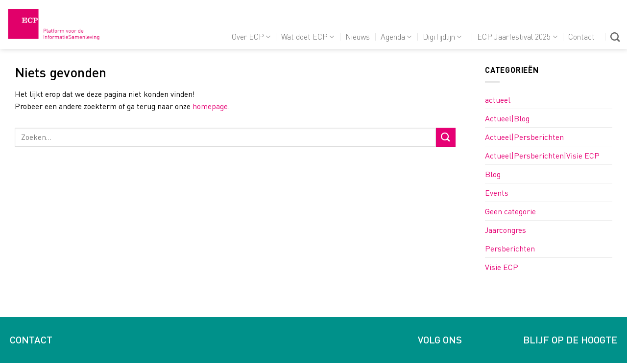

--- FILE ---
content_type: text/html; charset=UTF-8
request_url: https://ecp.nl/tag/4shippingavond-van-de-digitale-economiedatalabdigital-impact-awardecpnederland-ictparkeagle/
body_size: 73211
content:
<!DOCTYPE html>
<!--[if IE 9 ]> <html lang="nl-NL" class="ie9 loading-site no-js"> <![endif]-->
<!--[if IE 8 ]> <html lang="nl-NL" class="ie8 loading-site no-js"> <![endif]-->
<!--[if (gte IE 9)|!(IE)]><!--><html lang="nl-NL" class="loading-site no-js"> <!--<![endif]-->
<head>
	<meta charset="UTF-8" />
	<link rel="profile" href="http://gmpg.org/xfn/11" />
	<link rel="pingback" href="https://ecp.nl/xmlrpc.php" />

	<script>(function(html){html.className = html.className.replace(/\bno-js\b/,'js')})(document.documentElement);</script>
<meta name='robots' content='index, follow, max-image-preview:large, max-snippet:-1, max-video-preview:-1' />
<meta name="viewport" content="width=device-width, initial-scale=1" />
	<!-- This site is optimized with the Yoast SEO plugin v26.8 - https://yoast.com/product/yoast-seo-wordpress/ -->
	<title>4shipping|avond van de digitale economie|datalab|digital impact award|ecp|Nederland ICT|parkeagle Archieven - ECP | Platform voor de InformatieSamenleving</title>
	<link rel="canonical" href="https://ecp.nl/tag/4shippingavond-van-de-digitale-economiedatalabdigital-impact-awardecpnederland-ictparkeagle/" />
	<meta property="og:locale" content="nl_NL" />
	<meta property="og:type" content="article" />
	<meta property="og:title" content="4shipping|avond van de digitale economie|datalab|digital impact award|ecp|Nederland ICT|parkeagle Archieven - ECP | Platform voor de InformatieSamenleving" />
	<meta property="og:url" content="https://ecp.nl/tag/4shippingavond-van-de-digitale-economiedatalabdigital-impact-awardecpnederland-ictparkeagle/" />
	<meta property="og:site_name" content="ECP | Platform voor de InformatieSamenleving" />
	<script type="application/ld+json" class="yoast-schema-graph">{"@context":"https://schema.org","@graph":[{"@type":"CollectionPage","@id":"https://ecp.nl/tag/4shippingavond-van-de-digitale-economiedatalabdigital-impact-awardecpnederland-ictparkeagle/","url":"https://ecp.nl/tag/4shippingavond-van-de-digitale-economiedatalabdigital-impact-awardecpnederland-ictparkeagle/","name":"4shipping|avond van de digitale economie|datalab|digital impact award|ecp|Nederland ICT|parkeagle Archieven - ECP | Platform voor de InformatieSamenleving","isPartOf":{"@id":"https://ecp.nl/#website"},"breadcrumb":{"@id":"https://ecp.nl/tag/4shippingavond-van-de-digitale-economiedatalabdigital-impact-awardecpnederland-ictparkeagle/#breadcrumb"},"inLanguage":"nl-NL"},{"@type":"BreadcrumbList","@id":"https://ecp.nl/tag/4shippingavond-van-de-digitale-economiedatalabdigital-impact-awardecpnederland-ictparkeagle/#breadcrumb","itemListElement":[{"@type":"ListItem","position":1,"name":"Home","item":"https://ecp.nl/"},{"@type":"ListItem","position":2,"name":"4shipping|avond van de digitale economie|datalab|digital impact award|ecp|Nederland ICT|parkeagle"}]},{"@type":"WebSite","@id":"https://ecp.nl/#website","url":"https://ecp.nl/","name":"ECP | Platform voor de InformatieSamenleving","description":"Samen vormgeven aan onze digitale samenleving","publisher":{"@id":"https://ecp.nl/#organization"},"potentialAction":[{"@type":"SearchAction","target":{"@type":"EntryPoint","urlTemplate":"https://ecp.nl/?s={search_term_string}"},"query-input":{"@type":"PropertyValueSpecification","valueRequired":true,"valueName":"search_term_string"}}],"inLanguage":"nl-NL"},{"@type":"Organization","@id":"https://ecp.nl/#organization","name":"ECP | Platform voor de InformatieSamenleving","url":"https://ecp.nl/","logo":{"@type":"ImageObject","inLanguage":"nl-NL","@id":"https://ecp.nl/#/schema/logo/image/","url":"https://ecp.nl/wp-content/uploads/2022/03/ecp-logo.png","contentUrl":"https://ecp.nl/wp-content/uploads/2022/03/ecp-logo.png","width":1000,"height":349,"caption":"ECP | Platform voor de InformatieSamenleving"},"image":{"@id":"https://ecp.nl/#/schema/logo/image/"},"sameAs":["https://www.linkedin.com/company/ecp-epn"]}]}</script>
	<!-- / Yoast SEO plugin. -->


<link rel='prefetch' href='https://ecp.nl/wp-content/themes/flatsome/assets/js/flatsome.js?ver=e2eddd6c228105dac048' />
<link rel='prefetch' href='https://ecp.nl/wp-content/themes/flatsome/assets/js/chunk.slider.js?ver=3.20.4' />
<link rel='prefetch' href='https://ecp.nl/wp-content/themes/flatsome/assets/js/chunk.popups.js?ver=3.20.4' />
<link rel='prefetch' href='https://ecp.nl/wp-content/themes/flatsome/assets/js/chunk.tooltips.js?ver=3.20.4' />
<link rel="alternate" type="application/rss+xml" title="ECP | Platform voor de InformatieSamenleving &raquo; Feed" href="https://ecp.nl/feed/" />
<link rel="alternate" type="application/rss+xml" title="ECP | Platform voor de InformatieSamenleving &raquo; 4shipping|avond van de digitale economie|datalab|digital impact award|ecp|Nederland ICT|parkeagle Tagfeed" href="https://ecp.nl/tag/4shippingavond-van-de-digitale-economiedatalabdigital-impact-awardecpnederland-ictparkeagle/feed/" />
<style id='wp-img-auto-sizes-contain-inline-css' type='text/css'>
img:is([sizes=auto i],[sizes^="auto," i]){contain-intrinsic-size:3000px 1500px}
/*# sourceURL=wp-img-auto-sizes-contain-inline-css */
</style>
<style id='wp-block-library-inline-css' type='text/css'>
:root{--wp-block-synced-color:#7a00df;--wp-block-synced-color--rgb:122,0,223;--wp-bound-block-color:var(--wp-block-synced-color);--wp-editor-canvas-background:#ddd;--wp-admin-theme-color:#007cba;--wp-admin-theme-color--rgb:0,124,186;--wp-admin-theme-color-darker-10:#006ba1;--wp-admin-theme-color-darker-10--rgb:0,107,160.5;--wp-admin-theme-color-darker-20:#005a87;--wp-admin-theme-color-darker-20--rgb:0,90,135;--wp-admin-border-width-focus:2px}@media (min-resolution:192dpi){:root{--wp-admin-border-width-focus:1.5px}}.wp-element-button{cursor:pointer}:root .has-very-light-gray-background-color{background-color:#eee}:root .has-very-dark-gray-background-color{background-color:#313131}:root .has-very-light-gray-color{color:#eee}:root .has-very-dark-gray-color{color:#313131}:root .has-vivid-green-cyan-to-vivid-cyan-blue-gradient-background{background:linear-gradient(135deg,#00d084,#0693e3)}:root .has-purple-crush-gradient-background{background:linear-gradient(135deg,#34e2e4,#4721fb 50%,#ab1dfe)}:root .has-hazy-dawn-gradient-background{background:linear-gradient(135deg,#faaca8,#dad0ec)}:root .has-subdued-olive-gradient-background{background:linear-gradient(135deg,#fafae1,#67a671)}:root .has-atomic-cream-gradient-background{background:linear-gradient(135deg,#fdd79a,#004a59)}:root .has-nightshade-gradient-background{background:linear-gradient(135deg,#330968,#31cdcf)}:root .has-midnight-gradient-background{background:linear-gradient(135deg,#020381,#2874fc)}:root{--wp--preset--font-size--normal:16px;--wp--preset--font-size--huge:42px}.has-regular-font-size{font-size:1em}.has-larger-font-size{font-size:2.625em}.has-normal-font-size{font-size:var(--wp--preset--font-size--normal)}.has-huge-font-size{font-size:var(--wp--preset--font-size--huge)}.has-text-align-center{text-align:center}.has-text-align-left{text-align:left}.has-text-align-right{text-align:right}.has-fit-text{white-space:nowrap!important}#end-resizable-editor-section{display:none}.aligncenter{clear:both}.items-justified-left{justify-content:flex-start}.items-justified-center{justify-content:center}.items-justified-right{justify-content:flex-end}.items-justified-space-between{justify-content:space-between}.screen-reader-text{border:0;clip-path:inset(50%);height:1px;margin:-1px;overflow:hidden;padding:0;position:absolute;width:1px;word-wrap:normal!important}.screen-reader-text:focus{background-color:#ddd;clip-path:none;color:#444;display:block;font-size:1em;height:auto;left:5px;line-height:normal;padding:15px 23px 14px;text-decoration:none;top:5px;width:auto;z-index:100000}html :where(.has-border-color){border-style:solid}html :where([style*=border-top-color]){border-top-style:solid}html :where([style*=border-right-color]){border-right-style:solid}html :where([style*=border-bottom-color]){border-bottom-style:solid}html :where([style*=border-left-color]){border-left-style:solid}html :where([style*=border-width]){border-style:solid}html :where([style*=border-top-width]){border-top-style:solid}html :where([style*=border-right-width]){border-right-style:solid}html :where([style*=border-bottom-width]){border-bottom-style:solid}html :where([style*=border-left-width]){border-left-style:solid}html :where(img[class*=wp-image-]){height:auto;max-width:100%}:where(figure){margin:0 0 1em}html :where(.is-position-sticky){--wp-admin--admin-bar--position-offset:var(--wp-admin--admin-bar--height,0px)}@media screen and (max-width:600px){html :where(.is-position-sticky){--wp-admin--admin-bar--position-offset:0px}}

/*# sourceURL=wp-block-library-inline-css */
</style><style id='global-styles-inline-css' type='text/css'>
:root{--wp--preset--aspect-ratio--square: 1;--wp--preset--aspect-ratio--4-3: 4/3;--wp--preset--aspect-ratio--3-4: 3/4;--wp--preset--aspect-ratio--3-2: 3/2;--wp--preset--aspect-ratio--2-3: 2/3;--wp--preset--aspect-ratio--16-9: 16/9;--wp--preset--aspect-ratio--9-16: 9/16;--wp--preset--color--black: #000000;--wp--preset--color--cyan-bluish-gray: #abb8c3;--wp--preset--color--white: #ffffff;--wp--preset--color--pale-pink: #f78da7;--wp--preset--color--vivid-red: #cf2e2e;--wp--preset--color--luminous-vivid-orange: #ff6900;--wp--preset--color--luminous-vivid-amber: #fcb900;--wp--preset--color--light-green-cyan: #7bdcb5;--wp--preset--color--vivid-green-cyan: #00d084;--wp--preset--color--pale-cyan-blue: #8ed1fc;--wp--preset--color--vivid-cyan-blue: #0693e3;--wp--preset--color--vivid-purple: #9b51e0;--wp--preset--color--primary: #007b75;--wp--preset--color--secondary: #e60074;--wp--preset--color--success: #627D47;--wp--preset--color--alert: #b20000;--wp--preset--gradient--vivid-cyan-blue-to-vivid-purple: linear-gradient(135deg,rgb(6,147,227) 0%,rgb(155,81,224) 100%);--wp--preset--gradient--light-green-cyan-to-vivid-green-cyan: linear-gradient(135deg,rgb(122,220,180) 0%,rgb(0,208,130) 100%);--wp--preset--gradient--luminous-vivid-amber-to-luminous-vivid-orange: linear-gradient(135deg,rgb(252,185,0) 0%,rgb(255,105,0) 100%);--wp--preset--gradient--luminous-vivid-orange-to-vivid-red: linear-gradient(135deg,rgb(255,105,0) 0%,rgb(207,46,46) 100%);--wp--preset--gradient--very-light-gray-to-cyan-bluish-gray: linear-gradient(135deg,rgb(238,238,238) 0%,rgb(169,184,195) 100%);--wp--preset--gradient--cool-to-warm-spectrum: linear-gradient(135deg,rgb(74,234,220) 0%,rgb(151,120,209) 20%,rgb(207,42,186) 40%,rgb(238,44,130) 60%,rgb(251,105,98) 80%,rgb(254,248,76) 100%);--wp--preset--gradient--blush-light-purple: linear-gradient(135deg,rgb(255,206,236) 0%,rgb(152,150,240) 100%);--wp--preset--gradient--blush-bordeaux: linear-gradient(135deg,rgb(254,205,165) 0%,rgb(254,45,45) 50%,rgb(107,0,62) 100%);--wp--preset--gradient--luminous-dusk: linear-gradient(135deg,rgb(255,203,112) 0%,rgb(199,81,192) 50%,rgb(65,88,208) 100%);--wp--preset--gradient--pale-ocean: linear-gradient(135deg,rgb(255,245,203) 0%,rgb(182,227,212) 50%,rgb(51,167,181) 100%);--wp--preset--gradient--electric-grass: linear-gradient(135deg,rgb(202,248,128) 0%,rgb(113,206,126) 100%);--wp--preset--gradient--midnight: linear-gradient(135deg,rgb(2,3,129) 0%,rgb(40,116,252) 100%);--wp--preset--font-size--small: 13px;--wp--preset--font-size--medium: 20px;--wp--preset--font-size--large: 36px;--wp--preset--font-size--x-large: 42px;--wp--preset--spacing--20: 0.44rem;--wp--preset--spacing--30: 0.67rem;--wp--preset--spacing--40: 1rem;--wp--preset--spacing--50: 1.5rem;--wp--preset--spacing--60: 2.25rem;--wp--preset--spacing--70: 3.38rem;--wp--preset--spacing--80: 5.06rem;--wp--preset--shadow--natural: 6px 6px 9px rgba(0, 0, 0, 0.2);--wp--preset--shadow--deep: 12px 12px 50px rgba(0, 0, 0, 0.4);--wp--preset--shadow--sharp: 6px 6px 0px rgba(0, 0, 0, 0.2);--wp--preset--shadow--outlined: 6px 6px 0px -3px rgb(255, 255, 255), 6px 6px rgb(0, 0, 0);--wp--preset--shadow--crisp: 6px 6px 0px rgb(0, 0, 0);}:where(body) { margin: 0; }.wp-site-blocks > .alignleft { float: left; margin-right: 2em; }.wp-site-blocks > .alignright { float: right; margin-left: 2em; }.wp-site-blocks > .aligncenter { justify-content: center; margin-left: auto; margin-right: auto; }:where(.is-layout-flex){gap: 0.5em;}:where(.is-layout-grid){gap: 0.5em;}.is-layout-flow > .alignleft{float: left;margin-inline-start: 0;margin-inline-end: 2em;}.is-layout-flow > .alignright{float: right;margin-inline-start: 2em;margin-inline-end: 0;}.is-layout-flow > .aligncenter{margin-left: auto !important;margin-right: auto !important;}.is-layout-constrained > .alignleft{float: left;margin-inline-start: 0;margin-inline-end: 2em;}.is-layout-constrained > .alignright{float: right;margin-inline-start: 2em;margin-inline-end: 0;}.is-layout-constrained > .aligncenter{margin-left: auto !important;margin-right: auto !important;}.is-layout-constrained > :where(:not(.alignleft):not(.alignright):not(.alignfull)){margin-left: auto !important;margin-right: auto !important;}body .is-layout-flex{display: flex;}.is-layout-flex{flex-wrap: wrap;align-items: center;}.is-layout-flex > :is(*, div){margin: 0;}body .is-layout-grid{display: grid;}.is-layout-grid > :is(*, div){margin: 0;}body{padding-top: 0px;padding-right: 0px;padding-bottom: 0px;padding-left: 0px;}a:where(:not(.wp-element-button)){text-decoration: none;}:root :where(.wp-element-button, .wp-block-button__link){background-color: #32373c;border-width: 0;color: #fff;font-family: inherit;font-size: inherit;font-style: inherit;font-weight: inherit;letter-spacing: inherit;line-height: inherit;padding-top: calc(0.667em + 2px);padding-right: calc(1.333em + 2px);padding-bottom: calc(0.667em + 2px);padding-left: calc(1.333em + 2px);text-decoration: none;text-transform: inherit;}.has-black-color{color: var(--wp--preset--color--black) !important;}.has-cyan-bluish-gray-color{color: var(--wp--preset--color--cyan-bluish-gray) !important;}.has-white-color{color: var(--wp--preset--color--white) !important;}.has-pale-pink-color{color: var(--wp--preset--color--pale-pink) !important;}.has-vivid-red-color{color: var(--wp--preset--color--vivid-red) !important;}.has-luminous-vivid-orange-color{color: var(--wp--preset--color--luminous-vivid-orange) !important;}.has-luminous-vivid-amber-color{color: var(--wp--preset--color--luminous-vivid-amber) !important;}.has-light-green-cyan-color{color: var(--wp--preset--color--light-green-cyan) !important;}.has-vivid-green-cyan-color{color: var(--wp--preset--color--vivid-green-cyan) !important;}.has-pale-cyan-blue-color{color: var(--wp--preset--color--pale-cyan-blue) !important;}.has-vivid-cyan-blue-color{color: var(--wp--preset--color--vivid-cyan-blue) !important;}.has-vivid-purple-color{color: var(--wp--preset--color--vivid-purple) !important;}.has-primary-color{color: var(--wp--preset--color--primary) !important;}.has-secondary-color{color: var(--wp--preset--color--secondary) !important;}.has-success-color{color: var(--wp--preset--color--success) !important;}.has-alert-color{color: var(--wp--preset--color--alert) !important;}.has-black-background-color{background-color: var(--wp--preset--color--black) !important;}.has-cyan-bluish-gray-background-color{background-color: var(--wp--preset--color--cyan-bluish-gray) !important;}.has-white-background-color{background-color: var(--wp--preset--color--white) !important;}.has-pale-pink-background-color{background-color: var(--wp--preset--color--pale-pink) !important;}.has-vivid-red-background-color{background-color: var(--wp--preset--color--vivid-red) !important;}.has-luminous-vivid-orange-background-color{background-color: var(--wp--preset--color--luminous-vivid-orange) !important;}.has-luminous-vivid-amber-background-color{background-color: var(--wp--preset--color--luminous-vivid-amber) !important;}.has-light-green-cyan-background-color{background-color: var(--wp--preset--color--light-green-cyan) !important;}.has-vivid-green-cyan-background-color{background-color: var(--wp--preset--color--vivid-green-cyan) !important;}.has-pale-cyan-blue-background-color{background-color: var(--wp--preset--color--pale-cyan-blue) !important;}.has-vivid-cyan-blue-background-color{background-color: var(--wp--preset--color--vivid-cyan-blue) !important;}.has-vivid-purple-background-color{background-color: var(--wp--preset--color--vivid-purple) !important;}.has-primary-background-color{background-color: var(--wp--preset--color--primary) !important;}.has-secondary-background-color{background-color: var(--wp--preset--color--secondary) !important;}.has-success-background-color{background-color: var(--wp--preset--color--success) !important;}.has-alert-background-color{background-color: var(--wp--preset--color--alert) !important;}.has-black-border-color{border-color: var(--wp--preset--color--black) !important;}.has-cyan-bluish-gray-border-color{border-color: var(--wp--preset--color--cyan-bluish-gray) !important;}.has-white-border-color{border-color: var(--wp--preset--color--white) !important;}.has-pale-pink-border-color{border-color: var(--wp--preset--color--pale-pink) !important;}.has-vivid-red-border-color{border-color: var(--wp--preset--color--vivid-red) !important;}.has-luminous-vivid-orange-border-color{border-color: var(--wp--preset--color--luminous-vivid-orange) !important;}.has-luminous-vivid-amber-border-color{border-color: var(--wp--preset--color--luminous-vivid-amber) !important;}.has-light-green-cyan-border-color{border-color: var(--wp--preset--color--light-green-cyan) !important;}.has-vivid-green-cyan-border-color{border-color: var(--wp--preset--color--vivid-green-cyan) !important;}.has-pale-cyan-blue-border-color{border-color: var(--wp--preset--color--pale-cyan-blue) !important;}.has-vivid-cyan-blue-border-color{border-color: var(--wp--preset--color--vivid-cyan-blue) !important;}.has-vivid-purple-border-color{border-color: var(--wp--preset--color--vivid-purple) !important;}.has-primary-border-color{border-color: var(--wp--preset--color--primary) !important;}.has-secondary-border-color{border-color: var(--wp--preset--color--secondary) !important;}.has-success-border-color{border-color: var(--wp--preset--color--success) !important;}.has-alert-border-color{border-color: var(--wp--preset--color--alert) !important;}.has-vivid-cyan-blue-to-vivid-purple-gradient-background{background: var(--wp--preset--gradient--vivid-cyan-blue-to-vivid-purple) !important;}.has-light-green-cyan-to-vivid-green-cyan-gradient-background{background: var(--wp--preset--gradient--light-green-cyan-to-vivid-green-cyan) !important;}.has-luminous-vivid-amber-to-luminous-vivid-orange-gradient-background{background: var(--wp--preset--gradient--luminous-vivid-amber-to-luminous-vivid-orange) !important;}.has-luminous-vivid-orange-to-vivid-red-gradient-background{background: var(--wp--preset--gradient--luminous-vivid-orange-to-vivid-red) !important;}.has-very-light-gray-to-cyan-bluish-gray-gradient-background{background: var(--wp--preset--gradient--very-light-gray-to-cyan-bluish-gray) !important;}.has-cool-to-warm-spectrum-gradient-background{background: var(--wp--preset--gradient--cool-to-warm-spectrum) !important;}.has-blush-light-purple-gradient-background{background: var(--wp--preset--gradient--blush-light-purple) !important;}.has-blush-bordeaux-gradient-background{background: var(--wp--preset--gradient--blush-bordeaux) !important;}.has-luminous-dusk-gradient-background{background: var(--wp--preset--gradient--luminous-dusk) !important;}.has-pale-ocean-gradient-background{background: var(--wp--preset--gradient--pale-ocean) !important;}.has-electric-grass-gradient-background{background: var(--wp--preset--gradient--electric-grass) !important;}.has-midnight-gradient-background{background: var(--wp--preset--gradient--midnight) !important;}.has-small-font-size{font-size: var(--wp--preset--font-size--small) !important;}.has-medium-font-size{font-size: var(--wp--preset--font-size--medium) !important;}.has-large-font-size{font-size: var(--wp--preset--font-size--large) !important;}.has-x-large-font-size{font-size: var(--wp--preset--font-size--x-large) !important;}
/*# sourceURL=global-styles-inline-css */
</style>

<link rel='stylesheet' id='pdfp-public-css' href='https://ecp.nl/wp-content/plugins/pdf-poster/build/public.css?ver=1768945790' type='text/css' media='all' />
<link rel='stylesheet' id='uaf_client_css-css' href='https://ecp.nl/wp-content/uploads/useanyfont/uaf.css?ver=1764313827' type='text/css' media='all' />
<link rel='stylesheet' id='dt-css-css' href='https://ecp.nl/wp-content/themes/ecp-nl/dt.css?ver=6.9' type='text/css' media='all' />
<link rel='stylesheet' id='owl-css-css' href='https://ecp.nl/wp-content/themes/ecp-nl/assets/owl-carousel/owl.theme.default.min.css?ver=6.9' type='text/css' media='all' />
<link rel='stylesheet' id='borlabs-cookie-custom-css' href='https://ecp.nl/wp-content/cache/borlabs-cookie/1/borlabs-cookie-1-nl.css?ver=3.3.23-42' type='text/css' media='all' />
<link rel='stylesheet' id='flatsome-main-css' href='https://ecp.nl/wp-content/themes/flatsome/assets/css/flatsome.css?ver=3.20.4' type='text/css' media='all' />
<style id='flatsome-main-inline-css' type='text/css'>
@font-face {
				font-family: "fl-icons";
				font-display: block;
				src: url(https://ecp.nl/wp-content/themes/flatsome/assets/css/icons/fl-icons.eot?v=3.20.4);
				src:
					url(https://ecp.nl/wp-content/themes/flatsome/assets/css/icons/fl-icons.eot#iefix?v=3.20.4) format("embedded-opentype"),
					url(https://ecp.nl/wp-content/themes/flatsome/assets/css/icons/fl-icons.woff2?v=3.20.4) format("woff2"),
					url(https://ecp.nl/wp-content/themes/flatsome/assets/css/icons/fl-icons.ttf?v=3.20.4) format("truetype"),
					url(https://ecp.nl/wp-content/themes/flatsome/assets/css/icons/fl-icons.woff?v=3.20.4) format("woff"),
					url(https://ecp.nl/wp-content/themes/flatsome/assets/css/icons/fl-icons.svg?v=3.20.4#fl-icons) format("svg");
			}
/*# sourceURL=flatsome-main-inline-css */
</style>
<link rel='stylesheet' id='flatsome-style-css' href='https://ecp.nl/wp-content/themes/ecp-nl/style.css?ver=9.12.7' type='text/css' media='all' />
<script type="text/javascript" id="asenha-public-js-extra">
/* <![CDATA[ */
var phpVars = {"externalPermalinksEnabled":"1"};
//# sourceURL=asenha-public-js-extra
/* ]]> */
</script>
<script type="text/javascript" src="https://ecp.nl/wp-content/plugins/admin-site-enhancements/assets/js/external-permalinks.js?ver=8.2.3" id="asenha-public-js"></script>
<script type="text/javascript" src="https://ecp.nl/wp-includes/js/jquery/jquery.min.js?ver=3.7.1" id="jquery-core-js"></script>
<script type="text/javascript" src="https://ecp.nl/wp-includes/js/jquery/jquery-migrate.min.js?ver=3.4.1" id="jquery-migrate-js"></script>
<script type="text/javascript" src="https://ecp.nl/wp-content/themes/ecp-nl/js/atc.min.js?ver=6.9" id="atc-js"></script>
<script type="text/javascript" src="https://ecp.nl/wp-content/themes/ecp-nl/assets/owl-carousel/owl.carousel.min.js?ver=6.9" id="owl-js-js"></script>
<script data-no-optimize="1" data-no-minify="1" data-cfasync="false" type="text/javascript" src="https://ecp.nl/wp-content/cache/borlabs-cookie/1/borlabs-cookie-config-nl.json.js?ver=3.3.23-56" id="borlabs-cookie-config-js"></script>
<script data-borlabs-cookie-script-blocker-ignore>
  const brlbsGrecaptchaReadyCallStack = [];
  const brlbsHcaptchaReadyCallStack = [];
  const brlbsTurnstileReadyCallStack = [];

  window.grecaptcha = window.grecaptcha || { brlbsDummy: true, ready: function() { brlbsGrecaptchaReadyCallStack.push(arguments); }}
  window.hcaptcha = window.hcaptcha || { brlbsDummy: true, render: function() { brlbsHcaptchaReadyCallStack.push(arguments); }}
  window.turnstile = window.turnstile || { brlbsDummy: true, ready: function() { brlbsTurnstileReadyCallStack.push(arguments); }}
</script><link rel="https://api.w.org/" href="https://ecp.nl/wp-json/" /><link rel="alternate" title="JSON" type="application/json" href="https://ecp.nl/wp-json/wp/v2/tags/155" /><link rel="EditURI" type="application/rsd+xml" title="RSD" href="https://ecp.nl/xmlrpc.php?rsd" />
<meta name="generator" content="WordPress 6.9" />
        <style>
                    </style>
<link rel="stylesheet" href="https://cdnjs.cloudflare.com/ajax/libs/font-awesome/4.7.0/css/font-awesome.min.css">


<script>document.addEventListener('DOMContentLoaded', function() {
// Selecteer de gewenste tab en panel via hun ID of anchor
  var tab = document.getElementById('tab-plenaire-opening');
  var panel = document.getElementById('tab_plenaire-opening');

// Verwijder 'active' van alle tabs en panels
  document.querySelectorAll('.tab').forEach(function(el) {
    el.classList.remove('active');
    var a = el.querySelector('a');
    if (a) a.setAttribute('aria-selected', 'false');
  });
  document.querySelectorAll('.tab-panel').forEach(function(el) {
    el.classList.remove('active');
  });

// Zet 'active' op de gewenste tab en panel
  if (tab) {
    tab.classList.add('active');
    var a = tab.querySelector('a');
    if (a) a.setAttribute('aria-selected', 'true');
  }
  if (panel) {
    panel.classList.add('active');
  }
});
</script>

<link rel="icon" href="https://ecp.nl/wp-content/uploads/2024/01/cropped-Logo-ECP-vierkant-32x32.png" sizes="32x32" />
<link rel="icon" href="https://ecp.nl/wp-content/uploads/2024/01/cropped-Logo-ECP-vierkant-192x192.png" sizes="192x192" />
<link rel="apple-touch-icon" href="https://ecp.nl/wp-content/uploads/2024/01/cropped-Logo-ECP-vierkant-180x180.png" />
<meta name="msapplication-TileImage" content="https://ecp.nl/wp-content/uploads/2024/01/cropped-Logo-ECP-vierkant-270x270.png" />
<style id="custom-css" type="text/css">:root {--primary-color: #007b75;--fs-color-primary: #007b75;--fs-color-secondary: #e60074;--fs-color-success: #627D47;--fs-color-alert: #b20000;--fs-color-base: #000000;--fs-experimental-link-color: #e60074;--fs-experimental-link-color-hover: #000000;}.tooltipster-base {--tooltip-color: #fff;--tooltip-bg-color: #000;}.off-canvas-right .mfp-content, .off-canvas-left .mfp-content {--drawer-width: 300px;}.container-width, .full-width .ubermenu-nav, .container, .row{max-width: 1270px}.row.row-collapse{max-width: 1240px}.row.row-small{max-width: 1262.5px}.row.row-large{max-width: 1300px}.header-main{height: 100px}#logo img{max-height: 100px}#logo{width:189px;}.header-top{min-height: 30px}.transparent .header-main{height: 265px}.transparent #logo img{max-height: 265px}.has-transparent + .page-title:first-of-type,.has-transparent + #main > .page-title,.has-transparent + #main > div > .page-title,.has-transparent + #main .page-header-wrapper:first-of-type .page-title{padding-top: 265px;}.header.show-on-scroll,.stuck .header-main{height:70px!important}.stuck #logo img{max-height: 70px!important}.header-bottom {background-color: #f1f1f1}.header-main .nav > li > a{line-height: 16px }.header-wrapper:not(.stuck) .header-main .header-nav{margin-top: 50px }.stuck .header-main .nav > li > a{line-height: 50px }@media (max-width: 549px) {.header-main{height: 56px}#logo img{max-height: 56px}}h1,h2,h3,h4,h5,h6,.heading-font{color: #000000;}.header:not(.transparent) .header-nav-main.nav > li > a:hover,.header:not(.transparent) .header-nav-main.nav > li.active > a,.header:not(.transparent) .header-nav-main.nav > li.current > a,.header:not(.transparent) .header-nav-main.nav > li > a.active,.header:not(.transparent) .header-nav-main.nav > li > a.current{color: #e60074;}.header-nav-main.nav-line-bottom > li > a:before,.header-nav-main.nav-line-grow > li > a:before,.header-nav-main.nav-line > li > a:before,.header-nav-main.nav-box > li > a:hover,.header-nav-main.nav-box > li.active > a,.header-nav-main.nav-pills > li > a:hover,.header-nav-main.nav-pills > li.active > a{color:#FFF!important;background-color: #e60074;}.footer-2{background-color: #00918a}.absolute-footer, html{background-color: #00918a}.nav-vertical-fly-out > li + li {border-top-width: 1px; border-top-style: solid;}/* Custom CSS */header, header nav, header .wp-block-navigation a, header .wp-block-navigation li a {color: #000 !important;}header .wp-block-navigation a:hover,header .wp-block-navigation a:focus {color: #000 !important;}.label-new.menu-item > a:after{content:"New";}.label-hot.menu-item > a:after{content:"Hot";}.label-sale.menu-item > a:after{content:"Sale";}.label-popular.menu-item > a:after{content:"Popular";}</style>		<style type="text/css" id="wp-custom-css">
			/* START ---- CSS voor landingpage Hackathon 2025 */

.page-id-47254 p {
	font-family:rijksoverheid;
} 
.page-id-47254 h1, h2, h3 {
	font-family:rijksoverheid;
}

.borderzoo {
  border: 2px solid red;
  border-top-right-radius: 100px;
}

.page-id-47273 p {
	font-family:rijksoverheid;
} 
.page-id-47273 h1, h2, h3 {
	font-family:rijksoverheid;
}

.borderzoo {
  border: 2px solid red;
  border-top-right-radius: 100px;
}

.hackdates {
	transform: rotate(-90deg);
}


.faq {
	font-family: rijksoverheid; 
  font-size: 1.3rem;
}

.margintop {
	margin-top: -2%;
}

.margintop-icons {
	margin-top: -1.75%;
}

.cup {
	position: absolute;
  top: -100px;
  right: 80px;
  width: 200px;
  height: 100px;
}

.cup2 {
	position: absolute;
  top: -84px;
  right: 80px;
  width: 200px;
  height: 100px;
}

.cup3 {
	position: absolute;
  top: -60px;
  right: 80px;
  width: 200px;
  height: 100px;
}

/* END ---- CSS voor landingpage Hackathon 2025 */ 

/* START ---- CSS voor landingpage eEvidence */
.evidence {
	margin-top:12px;
	margin-bottom:18px;
}

.beslisboom-lightbox {
	background-color: rgb(246, 246, 246)!important;
	color: rgb(105, 59, 132)!important;
	border-style: none!important;
	margin-left: -35%;
}

.beslisboom-lightbox:hover {
	background-color: rgb(246, 246, 246) !important;
	color: rgb(105, 59, 132) !important;
}

.beslisboom-vraag {
  margin-left: 0;
  font-weight: bold;
}
.beslisboom-lijst {
  margin-left: 24px; /* Zelfde inspringing als de vraag */
  padding-left: 0;
}
.beslisboom-lijst li {
  margin-bottom: 4px;
}
.beslisboom-uitsluiting {
  margin-left: 24px;
  padding-left: 0;
}
.beslisboom-uitsluiting li {
  margin-bottom: 2px;

}
/* END ---- CSS voor landingpage eEvidence */ 

		</style>
		<style id="kirki-inline-styles"></style></head>

<body class="archive tag tag-4shippingavond-van-de-digitale-economiedatalabdigital-impact-awardecpnederland-ictparkeagle tag-155 wp-theme-flatsome wp-child-theme-ecp-nl header-shadow lightbox nav-dropdown-has-arrow nav-dropdown-has-shadow nav-dropdown-has-border">

<div class="video-popup">	
	<div class="content">
	</div>
</div>


<a class="skip-link screen-reader-text" href="#main">Skip to content</a>

<div id="wrapper">

	
	<header id="header" class="header header-full-width has-sticky sticky-jump">
		<div class="header-wrapper">
			<div id="masthead" class="header-main ">
      <div class="header-inner flex-row container logo-left medium-logo-center" role="navigation">

          <!-- Logo -->
          <div id="logo" class="flex-col logo">
            
<!-- Header logo -->
<a href="https://ecp.nl/" title="ECP | Platform voor de InformatieSamenleving - Samen vormgeven aan onze digitale samenleving" rel="home">
		<img width="1020" height="383" src="https://ecp.nl/wp-content/uploads/2024/01/Logo-ECP-1024x384.png" class="header_logo header-logo" alt="ECP | Platform voor de InformatieSamenleving"/><img  width="1020" height="383" src="https://ecp.nl/wp-content/uploads/2024/01/Logo-ECP-1024x384.png" class="header-logo-dark" alt="ECP | Platform voor de InformatieSamenleving"/></a>
          </div>

          <!-- Mobile Left Elements -->
          <div class="flex-col show-for-medium flex-left">
            <ul class="mobile-nav nav nav-left ">
              <li class="nav-icon has-icon">
			<a href="#" class="is-small" data-open="#main-menu" data-pos="center" data-bg="main-menu-overlay" role="button" aria-label="Menu" aria-controls="main-menu" aria-expanded="false" aria-haspopup="dialog" data-flatsome-role-button>
			<i class="icon-menu" aria-hidden="true"></i>					</a>
	</li>
            </ul>
          </div>

          <!-- Left Elements -->
          <div class="flex-col hide-for-medium flex-left
            flex-grow">
            <ul class="header-nav header-nav-main nav nav-left  nav-divided" >
                          </ul>
          </div>

          <!-- Right Elements -->
          <div class="flex-col hide-for-medium flex-right">
            <ul class="header-nav header-nav-main nav nav-right  nav-divided">
              <li id="menu-item-27" class="menu-item menu-item-type-post_type menu-item-object-page menu-item-has-children menu-item-27 menu-item-design-default has-dropdown"><a href="https://ecp.nl/over-ecp/" class="nav-top-link" aria-expanded="false" aria-haspopup="menu">Over ECP<i class="icon-angle-down" aria-hidden="true"></i></a>
<ul class="sub-menu nav-dropdown nav-dropdown-default">
	<li id="menu-item-35085" class="menu-item menu-item-type-post_type menu-item-object-page menu-item-35085"><a href="https://ecp.nl/over-ecp/onze-visie/">Onze Visie</a></li>
	<li id="menu-item-43954" class="menu-item menu-item-type-post_type menu-item-object-page menu-item-43954"><a href="https://ecp.nl/over-ecp/bestuur-en-organisatie/">Bestuur en organisatie</a></li>
	<li id="menu-item-1282" class="menu-item menu-item-type-custom menu-item-object-custom menu-item-1282"><a href="https://ecp.nl/over-ecp/">Onze ECP&#8217;ers</a></li>
	<li id="menu-item-1290" class="menu-item menu-item-type-post_type menu-item-object-page menu-item-1290"><a href="https://ecp.nl/over-ecp/werken-bij-ecp/">Werken bij ECP</a></li>
	<li id="menu-item-1353" class="menu-item menu-item-type-post_type menu-item-object-page menu-item-1353"><a href="https://ecp.nl/over-ecp/deelnemen/">Word deelnemer</a></li>
</ul>
</li>
<li id="menu-item-1266" class="menu-item menu-item-type-post_type menu-item-object-page menu-item-has-children menu-item-1266 menu-item-design-default has-dropdown"><a href="https://ecp.nl/over-ecp/wat-doet-ecp/" class="nav-top-link" aria-expanded="false" aria-haspopup="menu">Wat doet ECP<i class="icon-angle-down" aria-hidden="true"></i></a>
<ul class="sub-menu nav-dropdown nav-dropdown-default">
	<li id="menu-item-28" class="menu-item menu-item-type-post_type menu-item-object-page menu-item-28"><a href="https://ecp.nl/themas/">Thema’s</a></li>
	<li id="menu-item-25999" class="menu-item menu-item-type-custom menu-item-object-custom menu-item-25999"><a href="/project/">Projecten</a></li>
	<li id="menu-item-31684" class="menu-item menu-item-type-custom menu-item-object-custom menu-item-31684"><a href="https://ecp.nl/publicatie/">Publicaties</a></li>
	<li id="menu-item-33345" class="menu-item menu-item-type-post_type menu-item-object-page menu-item-33345"><a href="https://ecp.nl/over-ecp/jaarverslag/">Jaarverslagen</a></li>
</ul>
</li>
<li id="menu-item-29" class="menu-item menu-item-type-post_type menu-item-object-page menu-item-29 menu-item-design-default"><a href="https://ecp.nl/actueel/" class="nav-top-link">Nieuws</a></li>
<li id="menu-item-25998" class="menu-item menu-item-type-custom menu-item-object-custom menu-item-has-children menu-item-25998 menu-item-design-default has-dropdown"><a href="/agenda/" class="nav-top-link" aria-expanded="false" aria-haspopup="menu">Agenda<i class="icon-angle-down" aria-hidden="true"></i></a>
<ul class="sub-menu nav-dropdown nav-dropdown-default">
	<li id="menu-item-43271" class="menu-item menu-item-type-custom menu-item-object-custom menu-item-43271"><a href="/agenda/">Aankomende events</a></li>
	<li id="menu-item-47002" class="menu-item menu-item-type-post_type menu-item-object-page menu-item-47002"><a href="https://ecp.nl/terugblik-events-2025/">Terugblik events 2025</a></li>
	<li id="menu-item-44885" class="menu-item menu-item-type-post_type menu-item-object-page menu-item-44885"><a href="https://ecp.nl/terugblik-events-2024/">Terugblik events 2024</a></li>
	<li id="menu-item-41266" class="menu-item menu-item-type-custom menu-item-object-custom menu-item-41266"><a href="/terugblik-events-2023/">Terugblik events 2023</a></li>
	<li id="menu-item-35403" class="menu-item menu-item-type-custom menu-item-object-custom menu-item-35403"><a href="/terugblik-events-2022/">Terugblik events 2022</a></li>
	<li id="menu-item-38140" class="menu-item menu-item-type-custom menu-item-object-custom menu-item-38140"><a href="/terugblik-events-2021/">Terugblik events 2021</a></li>
	<li id="menu-item-38141" class="menu-item menu-item-type-custom menu-item-object-custom menu-item-38141"><a href="/terugblik-events-2020/">Terugblik events 2020</a></li>
</ul>
</li>
<li id="menu-item-44365" class="menu-item menu-item-type-post_type menu-item-object-page menu-item-has-children menu-item-44365 menu-item-design-default has-dropdown"><a href="https://ecp.nl/digitijdlijn/" class="nav-top-link" aria-expanded="false" aria-haspopup="menu">DigiTijdlijn<i class="icon-angle-down" aria-hidden="true"></i></a>
<ul class="sub-menu nav-dropdown nav-dropdown-default">
	<li id="menu-item-45726" class="menu-item menu-item-type-post_type menu-item-object-page menu-item-45726"><a href="https://ecp.nl/tijdlijn/">Bekijk de DigiTijdlijn</a></li>
	<li id="menu-item-44366" class="menu-item menu-item-type-post_type menu-item-object-post menu-item-44366"><a href="https://ecp.nl/over-de-digitijdlijn/">Over de DigiTijdlijn</a></li>
	<li id="menu-item-41682" class="ecp-25jaar-menu menu-item menu-item-type-custom menu-item-object-custom menu-item-41682"><a href="https://ecp.nl/thema/25-jaar-ecp/">ECP Jubileumrubriek</a></li>
</ul>
</li>
<li id="menu-item-47994" class="menu-item menu-item-type-post_type menu-item-object-page menu-item-has-children menu-item-47994 menu-item-design-default has-dropdown"><a href="https://ecp.nl/ecp-jaarfestival/" class="nav-top-link" aria-expanded="false" aria-haspopup="menu">ECP Jaarfestival 2025<i class="icon-angle-down" aria-hidden="true"></i></a>
<ul class="sub-menu nav-dropdown nav-dropdown-default">
	<li id="menu-item-47996" class="menu-item menu-item-type-post_type menu-item-object-page menu-item-47996"><a href="https://ecp.nl/jaarfestival-2024/">Terugblik Jaarfestival 2024</a></li>
	<li id="menu-item-42013" class="menu-item menu-item-type-post_type menu-item-object-page menu-item-42013"><a href="https://ecp.nl/ecp-jaarfestival-2023/">Terugblik Jaarfestival 2023</a></li>
	<li id="menu-item-36714" class="menu-item menu-item-type-custom menu-item-object-custom menu-item-36714"><a href="/terugblik-jaarfestival-2022/">Terugblik Jaarfestival 2022</a></li>
	<li id="menu-item-38125" class="menu-item menu-item-type-custom menu-item-object-custom menu-item-38125"><a href="/terugblik-jaarfestival/">Terugblik Jaarfestival 2021</a></li>
</ul>
</li>
<li id="menu-item-32" class="menu-item menu-item-type-post_type menu-item-object-page menu-item-32 menu-item-design-default"><a href="https://ecp.nl/contact/" class="nav-top-link">Contact</a></li>
<li class="html header-social-icons ml-0">
	<div class="social-icons follow-icons" ></div></li>
<li class="header-search header-search-dropdown has-icon has-dropdown menu-item-has-children">
		<a href="#" aria-label="Search" aria-haspopup="true" aria-expanded="false" aria-controls="ux-search-dropdown" class="nav-top-link is-small"><i class="icon-search" aria-hidden="true"></i></a>
		<ul id="ux-search-dropdown" class="nav-dropdown nav-dropdown-default">
	 	<li class="header-search-form search-form html relative has-icon">
	<div class="header-search-form-wrapper">
		<div class="searchform-wrapper ux-search-box relative is-normal"><form method="get" class="searchform" action="https://ecp.nl/" role="search">
		<div class="flex-row relative">
			<div class="flex-col flex-grow">
			<label for="s" class="labelforsearch">
	   	   <input type="search" class="search-field mb-0" name="s" value="" id="s" placeholder="Zoeken" />
			  </label>
			</div><!-- .flex-col -->
			<div class="flex-col">
				<button type="submit" class="ux-search-submit submit-button secondary button icon mb-0" aria-label="Submit">
					<i class="icon-search" aria-hidden="true"></i>				</button>
			</div><!-- .flex-col -->
		</div><!-- .flex-row -->
    <div class="live-search-results text-left z-top"></div>
</form>
</div>	</div>
</li>
	</ul>
</li>
            </ul>
          </div>

          <!-- Mobile Right Elements -->
          <div class="flex-col show-for-medium flex-right">
            <ul class="mobile-nav nav nav-right ">
                          </ul>
          </div>

      </div>

      </div>

<div class="header-bg-container fill"><div class="header-bg-image fill"></div><div class="header-bg-color fill"></div></div>		</div>
	</header>

	
	<main id="main" class="">

<div id="content" class="blog-wrapper blog-archive page-wrapper">
		

<div class="row row-large ">

	<div class="large-9 col">
		

	
<section class="no-results not-found">
	<header class="page-title">
		<h1 class="page-title">Niets gevonden</h1>
	</header><!-- .page-title -->

	<div class="page-content">
		
			<p>Het lijkt erop dat we deze pagina niet konden vinden!<br>Probeer een andere zoekterm of ga terug naar onze <a href="/">homepage</a>.</p>
			<form method="get" class="searchform" action="https://ecp.nl/" role="search">
					<div class="flex-row relative">
						<div class="flex-col flex-grow">
				   	   <input type="search" class="search-field mb-0" name="s" value="" id="s" placeholder="Zoeken…" autocomplete="off" hvkeyboarddefined="true">
						</div><!-- .flex-col -->
						<div class="flex-col">
							<button type="submit" class="ux-search-submit submit-button secondary button icon mb-0" aria-label="Submit">
								<i class="icon-search"></i>				</button>
						</div><!-- .flex-col -->
					</div><!-- .flex-row -->
			    <div class="live-search-results text-left z-top"><div class="autocomplete-suggestions" style="position: absolute; display: none; max-height: 300px; z-index: 9999;"></div></div>
			</form>

			</div><!-- .page-content -->
</section><!-- .no-results -->


	</div>
	<div class="post-sidebar large-3 col">
				<div id="secondary" class="widget-area " role="complementary">
		<aside id="categories-2" class="widget widget_categories"><span class="widget-title "><span>Categorieën</span></span><div class="is-divider small"></div>
			<ul>
					<li class="cat-item cat-item-17"><a href="https://ecp.nl/category/actueel/">actueel</a>
</li>
	<li class="cat-item cat-item-123"><a href="https://ecp.nl/category/actueelblog/">Actueel|Blog</a>
</li>
	<li class="cat-item cat-item-20"><a href="https://ecp.nl/category/actueelpersberichten/">Actueel|Persberichten</a>
</li>
	<li class="cat-item cat-item-191"><a href="https://ecp.nl/category/actueelpersberichtenvisie-ecp/">Actueel|Persberichten|Visie ECP</a>
</li>
	<li class="cat-item cat-item-228"><a href="https://ecp.nl/category/blog/">Blog</a>
</li>
	<li class="cat-item cat-item-213"><a href="https://ecp.nl/category/events/">Events</a>
</li>
	<li class="cat-item cat-item-1"><a href="https://ecp.nl/category/geen-categorie/">Geen categorie</a>
</li>
	<li class="cat-item cat-item-241"><a href="https://ecp.nl/category/jaarcongres/">Jaarcongres</a>
</li>
	<li class="cat-item cat-item-288"><a href="https://ecp.nl/category/persberichten/">Persberichten</a>
</li>
	<li class="cat-item cat-item-864"><a href="https://ecp.nl/category/visie-ecp/">Visie ECP</a>
</li>
			</ul>

			</aside></div>
			</div>
</div>

</div>


</main>

<footer id="footer" class="footer-wrapper">

	<section class="section has-block tooltipstered" style="padding-top: 30px;padding-bottom: 30px;background-color: rgb(0, 145, 138);">
<div class="row"  id="row-118578371">


	<div id="col-1664977356" class="col medium-3 small-12 large-3"  >
				<div class="col-inner dark"  >
			
			

<h3>CONTACT</h3>
<p>Maanweg 174, 8e verdieping<br />2516 AB Den Haag</p>
<p>T: <a href="tel:00310704190309">+31 (0)70 41 90 309</a><br />E: <a href="mailto:info@ecp.nl">info@ecp.nl</a></p>
<p>KvK: 27169301<br />BTW: NL806777291B01</p>


		</div>
					</div>

	

	<div id="col-1976981911" class="col medium-3 small-12 large-3"  >
				<div class="col-inner dark"  >
			
			

<p style="padding: 40px 0px 0px 0px;"><a href="https://ecp.nl/over-ecp/">Over ECP</a><br /><a href="https://ecp.nl/over-ecp/werken-bij-ecp/">Werken bij ECP</a><br /><a href="https://ecp.nl/privacy-verklaring/">Privacyverklaring</a><br /><span class="borlabs-cookie-open-dialog-preferences brlbs-cmpnt-container" data-borlabs-cookie-title="Cookievoorkeuren" data-borlabs-cookie-type="button" ></span></p>

		</div>
					</div>

	

	<div id="col-1698975741" class="col medium-3 small-12 large-3"  >
				<div class="col-inner dark"  >
			
			

<div style="text-align:right;">
<h3>VOLG ONS</h3>
<p>op onze sociale kanalen</p>
<div class="social-icons follow-icons full-width text-right" style="font-size:149%"><a href="https://www.linkedin.com/company/ecp-epn" data-label="LinkedIn" target="_blank" class="icon plain tooltip linkedin" title="Follow on LinkedIn" aria-label="Follow on LinkedIn" rel="noopener nofollow"><i class="icon-linkedin" aria-hidden="true"></i></a></div>

</div>

		</div>
					</div>

	

	<div id="col-1545429418" class="col text-left-mobile medium-3 small-12 large-3"  >
				<div class="col-inner dark"  >
			
			

<h3 style="text-align: right;">BLIJF OP DE HOOGTE</h3>
<p style="text-align: right;">                        via onze nieuwsbrief</p>
<a href="/aanmelden-nieuwsbrief/" class="button white" >
		<span>MELD JE AAN</span>
	</a>




		</div>
					</div>

	

</div>
</section>
<div class="absolute-footer dark medium-text-center text-center">
  <div class="container clearfix">

    
    <div class="footer-primary pull-left">
            <div class="copyright-footer">
              </div>
          </div>
  </div>
</div>
<button type="button" id="top-link" class="back-to-top button icon invert plain fixed bottom z-1 is-outline circle hide-for-medium" aria-label="Go to top"><i class="icon-angle-up" aria-hidden="true"></i></button>
</footer>

</div>

<div id="main-menu" class="mobile-sidebar no-scrollbar mfp-hide">

	
	<div class="sidebar-menu no-scrollbar text-center">

		
					<ul class="nav nav-sidebar nav-vertical nav-uppercase nav-anim" data-tab="1">
				<li class="header-search-form search-form html relative has-icon">
	<div class="header-search-form-wrapper">
		<div class="searchform-wrapper ux-search-box relative is-normal"><form method="get" class="searchform" action="https://ecp.nl/" role="search">
		<div class="flex-row relative">
			<div class="flex-col flex-grow">
			<label for="s" class="labelforsearch">
	   	   <input type="search" class="search-field mb-0" name="s" value="" id="s" placeholder="Zoeken" />
			  </label>
			</div><!-- .flex-col -->
			<div class="flex-col">
				<button type="submit" class="ux-search-submit submit-button secondary button icon mb-0" aria-label="Submit">
					<i class="icon-search" aria-hidden="true"></i>				</button>
			</div><!-- .flex-col -->
		</div><!-- .flex-row -->
    <div class="live-search-results text-left z-top"></div>
</form>
</div>	</div>
</li>
<li class="menu-item menu-item-type-post_type menu-item-object-page menu-item-has-children menu-item-27"><a href="https://ecp.nl/over-ecp/">Over ECP</a>
<ul class="sub-menu nav-sidebar-ul children">
	<li class="menu-item menu-item-type-post_type menu-item-object-page menu-item-35085"><a href="https://ecp.nl/over-ecp/onze-visie/">Onze Visie</a></li>
	<li class="menu-item menu-item-type-post_type menu-item-object-page menu-item-43954"><a href="https://ecp.nl/over-ecp/bestuur-en-organisatie/">Bestuur en organisatie</a></li>
	<li class="menu-item menu-item-type-custom menu-item-object-custom menu-item-1282"><a href="https://ecp.nl/over-ecp/">Onze ECP&#8217;ers</a></li>
	<li class="menu-item menu-item-type-post_type menu-item-object-page menu-item-1290"><a href="https://ecp.nl/over-ecp/werken-bij-ecp/">Werken bij ECP</a></li>
	<li class="menu-item menu-item-type-post_type menu-item-object-page menu-item-1353"><a href="https://ecp.nl/over-ecp/deelnemen/">Word deelnemer</a></li>
</ul>
</li>
<li class="menu-item menu-item-type-post_type menu-item-object-page menu-item-has-children menu-item-1266"><a href="https://ecp.nl/over-ecp/wat-doet-ecp/">Wat doet ECP</a>
<ul class="sub-menu nav-sidebar-ul children">
	<li class="menu-item menu-item-type-post_type menu-item-object-page menu-item-28"><a href="https://ecp.nl/themas/">Thema’s</a></li>
	<li class="menu-item menu-item-type-custom menu-item-object-custom menu-item-25999"><a href="/project/">Projecten</a></li>
	<li class="menu-item menu-item-type-custom menu-item-object-custom menu-item-31684"><a href="https://ecp.nl/publicatie/">Publicaties</a></li>
	<li class="menu-item menu-item-type-post_type menu-item-object-page menu-item-33345"><a href="https://ecp.nl/over-ecp/jaarverslag/">Jaarverslagen</a></li>
</ul>
</li>
<li class="menu-item menu-item-type-post_type menu-item-object-page menu-item-29"><a href="https://ecp.nl/actueel/">Nieuws</a></li>
<li class="menu-item menu-item-type-custom menu-item-object-custom menu-item-has-children menu-item-25998"><a href="/agenda/">Agenda</a>
<ul class="sub-menu nav-sidebar-ul children">
	<li class="menu-item menu-item-type-custom menu-item-object-custom menu-item-43271"><a href="/agenda/">Aankomende events</a></li>
	<li class="menu-item menu-item-type-post_type menu-item-object-page menu-item-47002"><a href="https://ecp.nl/terugblik-events-2025/">Terugblik events 2025</a></li>
	<li class="menu-item menu-item-type-post_type menu-item-object-page menu-item-44885"><a href="https://ecp.nl/terugblik-events-2024/">Terugblik events 2024</a></li>
	<li class="menu-item menu-item-type-custom menu-item-object-custom menu-item-41266"><a href="/terugblik-events-2023/">Terugblik events 2023</a></li>
	<li class="menu-item menu-item-type-custom menu-item-object-custom menu-item-35403"><a href="/terugblik-events-2022/">Terugblik events 2022</a></li>
	<li class="menu-item menu-item-type-custom menu-item-object-custom menu-item-38140"><a href="/terugblik-events-2021/">Terugblik events 2021</a></li>
	<li class="menu-item menu-item-type-custom menu-item-object-custom menu-item-38141"><a href="/terugblik-events-2020/">Terugblik events 2020</a></li>
</ul>
</li>
<li class="menu-item menu-item-type-post_type menu-item-object-page menu-item-has-children menu-item-44365"><a href="https://ecp.nl/digitijdlijn/">DigiTijdlijn</a>
<ul class="sub-menu nav-sidebar-ul children">
	<li class="menu-item menu-item-type-post_type menu-item-object-page menu-item-45726"><a href="https://ecp.nl/tijdlijn/">Bekijk de DigiTijdlijn</a></li>
	<li class="menu-item menu-item-type-post_type menu-item-object-post menu-item-44366"><a href="https://ecp.nl/over-de-digitijdlijn/">Over de DigiTijdlijn</a></li>
	<li class="ecp-25jaar-menu menu-item menu-item-type-custom menu-item-object-custom menu-item-41682"><a href="https://ecp.nl/thema/25-jaar-ecp/">ECP Jubileumrubriek</a></li>
</ul>
</li>
<li class="menu-item menu-item-type-post_type menu-item-object-page menu-item-has-children menu-item-47994"><a href="https://ecp.nl/ecp-jaarfestival/">ECP Jaarfestival 2025</a>
<ul class="sub-menu nav-sidebar-ul children">
	<li class="menu-item menu-item-type-post_type menu-item-object-page menu-item-47996"><a href="https://ecp.nl/jaarfestival-2024/">Terugblik Jaarfestival 2024</a></li>
	<li class="menu-item menu-item-type-post_type menu-item-object-page menu-item-42013"><a href="https://ecp.nl/ecp-jaarfestival-2023/">Terugblik Jaarfestival 2023</a></li>
	<li class="menu-item menu-item-type-custom menu-item-object-custom menu-item-36714"><a href="/terugblik-jaarfestival-2022/">Terugblik Jaarfestival 2022</a></li>
	<li class="menu-item menu-item-type-custom menu-item-object-custom menu-item-38125"><a href="/terugblik-jaarfestival/">Terugblik Jaarfestival 2021</a></li>
</ul>
</li>
<li class="menu-item menu-item-type-post_type menu-item-object-page menu-item-32"><a href="https://ecp.nl/contact/">Contact</a></li>
<li class="html header-social-icons ml-0">
	<div class="social-icons follow-icons" ></div></li>
			</ul>
		
		
	</div>

	
</div>
<script type="speculationrules">
{"prefetch":[{"source":"document","where":{"and":[{"href_matches":"/*"},{"not":{"href_matches":["/wp-*.php","/wp-admin/*","/wp-content/uploads/*","/wp-content/*","/wp-content/plugins/*","/wp-content/themes/ecp-nl/*","/wp-content/themes/flatsome/*","/*\\?(.+)"]}},{"not":{"selector_matches":"a[rel~=\"nofollow\"]"}},{"not":{"selector_matches":".no-prefetch, .no-prefetch a"}}]},"eagerness":"conservative"}]}
</script>
<script type="importmap" id="wp-importmap">
{"imports":{"borlabs-cookie-core":"https://ecp.nl/wp-content/plugins/borlabs-cookie/assets/javascript/borlabs-cookie.min.js?ver=3.3.23"}}
</script>
<script type="module" src="https://ecp.nl/wp-content/plugins/borlabs-cookie/assets/javascript/borlabs-cookie.min.js?ver=3.3.23" id="borlabs-cookie-core-js-module" data-cfasync="false" data-no-minify="1" data-no-optimize="1"></script>
<script type="module" src="https://ecp.nl/wp-content/plugins/borlabs-cookie/assets/javascript/borlabs-cookie-legacy-backward-compatibility.min.js?ver=3.3.23" id="borlabs-cookie-legacy-backward-compatibility-js-module"></script>
<!--googleoff: all--><div data-nosnippet data-borlabs-cookie-consent-required='true' id='BorlabsCookieBox'></div><div id='BorlabsCookieWidget' class='brlbs-cmpnt-container'></div><!--googleon: all--><!-- Matomo -->
<script>
  var _paq = window._paq = window._paq || [];
  /* tracker methods like "setCustomDimension" should be called before "trackPageView" */
  _paq.push(['trackPageView']);
  _paq.push(['enableLinkTracking']);
  (function() {
    var u="https://matomo.ecpnl.nl/";
    _paq.push(['setTrackerUrl', u+'matomo.php']);
    _paq.push(['setSiteId', '9']);
    var d=document, g=d.createElement('script'), s=d.getElementsByTagName('script')[0];
    g.async=true; g.src=u+'matomo.js'; s.parentNode.insertBefore(g,s);
  })();
</script>
<!-- End Matomo Code -->
<script type="text/javascript" id="page-filters-js-extra">
/* <![CDATA[ */
var my_ajax_object = {"ajax_url":"https://ecp.nl/wp-admin/admin-ajax.php"};
//# sourceURL=page-filters-js-extra
/* ]]> */
</script>
<script type="text/javascript" src="https://ecp.nl/wp-content/themes/ecp-nl/js/filters.js?ver=3.0.2" id="page-filters-js"></script>
<script type="text/javascript" id="jf-script-js-extra">
/* <![CDATA[ */
var jf_ajax_object = {"ajax_url":"https://ecp.nl/wp-admin/admin-ajax.php"};
//# sourceURL=jf-script-js-extra
/* ]]> */
</script>
<script type="text/javascript" src="https://ecp.nl/wp-content/themes/ecp-nl/js/jf-javascript.js?ver=107" id="jf-script-js"></script>
<script type="text/javascript" src="https://ecp.nl/wp-content/themes/ecp-nl/js/ga.js?ver=3.0.0" id="ga-code-js"></script>
<script type="text/javascript" src="https://ecp.nl/wp-content/themes/ecp-nl/js/dt-dist.js?ver=2.0.0" id="dt-js-js"></script>
<script type="text/javascript" src="https://ecp.nl/wp-content/themes/flatsome/assets/js/extensions/flatsome-live-search.js?ver=3.20.4" id="flatsome-live-search-js"></script>
<script type="text/javascript" src="https://ecp.nl/wp-includes/js/hoverIntent.min.js?ver=1.10.2" id="hoverIntent-js"></script>
<script type="text/javascript" id="flatsome-js-js-extra">
/* <![CDATA[ */
var flatsomeVars = {"theme":{"version":"3.20.4"},"ajaxurl":"https://ecp.nl/wp-admin/admin-ajax.php","rtl":"","sticky_height":"70","stickyHeaderHeight":"0","scrollPaddingTop":"0","assets_url":"https://ecp.nl/wp-content/themes/flatsome/assets/","lightbox":{"close_markup":"\u003Cbutton title=\"%title%\" type=\"button\" class=\"mfp-close\"\u003E\u003Csvg xmlns=\"http://www.w3.org/2000/svg\" width=\"28\" height=\"28\" viewBox=\"0 0 24 24\" fill=\"none\" stroke=\"currentColor\" stroke-width=\"2\" stroke-linecap=\"round\" stroke-linejoin=\"round\" class=\"feather feather-x\"\u003E\u003Cline x1=\"18\" y1=\"6\" x2=\"6\" y2=\"18\"\u003E\u003C/line\u003E\u003Cline x1=\"6\" y1=\"6\" x2=\"18\" y2=\"18\"\u003E\u003C/line\u003E\u003C/svg\u003E\u003C/button\u003E","close_btn_inside":false},"user":{"can_edit_pages":false},"i18n":{"mainMenu":"Main Menu","toggleButton":"Toggle"},"options":{"cookie_notice_version":"1","swatches_layout":false,"swatches_disable_deselect":false,"swatches_box_select_event":false,"swatches_box_behavior_selected":false,"swatches_box_update_urls":"1","swatches_box_reset":false,"swatches_box_reset_limited":false,"swatches_box_reset_extent":false,"swatches_box_reset_time":300,"search_result_latency":"0","header_nav_vertical_fly_out_frontpage":1}};
//# sourceURL=flatsome-js-js-extra
/* ]]> */
</script>
<script type="text/javascript" src="https://ecp.nl/wp-content/themes/flatsome/assets/js/flatsome.js?ver=e2eddd6c228105dac048" id="flatsome-js-js"></script>
<script type="text/javascript" src="https://ecp.nl/wp-content/themes/flatsome/inc/extensions/flatsome-lazy-load/flatsome-lazy-load.js?ver=3.20.4" id="flatsome-lazy-js"></script>
<template id="brlbs-cmpnt-cb-template-facebook-content-blocker">
 <div class="brlbs-cmpnt-container brlbs-cmpnt-content-blocker brlbs-cmpnt-with-individual-styles" data-borlabs-cookie-content-blocker-id="facebook-content-blocker" data-borlabs-cookie-content=""><div class="brlbs-cmpnt-cb-preset-b brlbs-cmpnt-cb-facebook"> <div class="brlbs-cmpnt-cb-thumbnail" style="background-image: url('https://ecp.nl/wp-content/uploads/borlabs-cookie/1/cb-facebook-main.png')"></div> <div class="brlbs-cmpnt-cb-main"> <div class="brlbs-cmpnt-cb-content"> <p class="brlbs-cmpnt-cb-description">U bekijkt momenteel inhoud van een plaatshouder van <strong>Facebook</strong>. Klik op de knop hieronder om de volledige inhoud te bekijken. Houd er rekening mee dat u op deze manier gegevens deelt met providers van derden.</p> <a class="brlbs-cmpnt-cb-provider-toggle" href="#" data-borlabs-cookie-show-provider-information role="button">Meer informatie</a> </div> <div class="brlbs-cmpnt-cb-buttons"> <a class="brlbs-cmpnt-cb-btn" href="#" data-borlabs-cookie-unblock role="button">Inhoud deblokkeren</a> <a class="brlbs-cmpnt-cb-btn" href="#" data-borlabs-cookie-accept-service role="button" style="display: inherit">Vereiste service accepteren en inhouden deblokkeren</a> </div> </div> </div></div>
</template>
<script>
(function() {
        const template = document.querySelector("#brlbs-cmpnt-cb-template-facebook-content-blocker");
        const divsToInsertBlocker = document.querySelectorAll('div.fb-video[data-href*="//www.facebook.com/"], div.fb-post[data-href*="//www.facebook.com/"]');
        for (const div of divsToInsertBlocker) {
            const blocked = template.content.cloneNode(true).querySelector('.brlbs-cmpnt-container');
            blocked.dataset.borlabsCookieContent = btoa(unescape(encodeURIComponent(div.outerHTML)));
            div.replaceWith(blocked);
        }
})()
</script><template id="brlbs-cmpnt-cb-template-fluent-forms-hcaptcha">
 <div class="brlbs-cmpnt-container brlbs-cmpnt-content-blocker brlbs-cmpnt-with-individual-styles" data-borlabs-cookie-content-blocker-id="fluent-forms-hcaptcha" data-borlabs-cookie-content=""><div class="brlbs-cmpnt-cb-preset-b brlbs-cmpnt-cb-fluent-forms-hcaptcha"> <div class="brlbs-cmpnt-cb-thumbnail" style="background-image: url('https://ecp.nl/wp-content/uploads/borlabs-cookie/1/hCaptcha-main.png')"></div> <div class="brlbs-cmpnt-cb-main"> <div class="brlbs-cmpnt-cb-content"> <p class="brlbs-cmpnt-cb-description">Om het formulier te verzenden, moet u inhoud laden van <strong>hCaptcha</strong>. Houd er rekening mee dat u op deze manier gegevens deelt met providers van derden.</p> <a class="brlbs-cmpnt-cb-provider-toggle" href="#" data-borlabs-cookie-show-provider-information role="button">Meer informatie</a> </div> <div class="brlbs-cmpnt-cb-buttons"> <a class="brlbs-cmpnt-cb-btn" href="#" data-borlabs-cookie-unblock role="button">Inhoud deblokkeren</a> <a class="brlbs-cmpnt-cb-btn" href="#" data-borlabs-cookie-accept-service role="button" style="display: inherit">Vereiste service accepteren en inhouden deblokkeren</a> </div> </div> </div></div>
</template>
<script>
(function() {
    const template = document.querySelector("#brlbs-cmpnt-cb-template-fluent-forms-hcaptcha");
    const divsToInsertBlocker = document.querySelectorAll('.frm-fluent-form div[name="h-captcha-response"]');
    for (const div of divsToInsertBlocker) {
        const cb = template.content.cloneNode(true).querySelector('.brlbs-cmpnt-container');
        if (div.firstChild) {
            div.insertBefore(cb, div.firstChild);
        } else {
          div.appendChild(cb);
        }
        const form = div.closest('.frm-fluent-form');
        if (form == null) {
            return;
        }
        const btn = form.querySelector('button.ff-btn-submit[type="submit"]');
        if (btn != null) {
          btn.disabled = true;
        }
    }
})()
</script><template id="brlbs-cmpnt-cb-template-fluent-forms-recaptcha">
 <div class="brlbs-cmpnt-container brlbs-cmpnt-content-blocker brlbs-cmpnt-with-individual-styles" data-borlabs-cookie-content-blocker-id="fluent-forms-recaptcha" data-borlabs-cookie-content=""><div class="brlbs-cmpnt-cb-preset-b brlbs-cmpnt-cb-fluent-forms-recaptcha"> <div class="brlbs-cmpnt-cb-thumbnail" style="background-image: url('https://ecp.nl/wp-content/uploads/borlabs-cookie/1/bct-google-recaptcha-main.png')"></div> <div class="brlbs-cmpnt-cb-main"> <div class="brlbs-cmpnt-cb-content"> <p class="brlbs-cmpnt-cb-description">Om het formulier te verzenden, moet u inhoud laden van <strong>reCAPTCHA</strong>. Houd er rekening mee dat u op deze manier gegevens deelt met providers van derden.</p> <a class="brlbs-cmpnt-cb-provider-toggle" href="#" data-borlabs-cookie-show-provider-information role="button">Meer informatie</a> </div> <div class="brlbs-cmpnt-cb-buttons"> <a class="brlbs-cmpnt-cb-btn" href="#" data-borlabs-cookie-unblock role="button">Inhoud deblokkeren</a> <a class="brlbs-cmpnt-cb-btn" href="#" data-borlabs-cookie-accept-service role="button" style="display: inherit">Vereiste service accepteren en inhouden deblokkeren</a> </div> </div> </div></div>
</template>
<script>
(function() {
    const template = document.querySelector("#brlbs-cmpnt-cb-template-fluent-forms-recaptcha");
    const divsToInsertBlocker = document.querySelectorAll('.frm-fluent-form:not(.ff_has_v3_recptcha) div[name="g-recaptcha-response"]');
    for (const div of divsToInsertBlocker) {
        const cb = template.content.cloneNode(true).querySelector('.brlbs-cmpnt-container');
        if (div.firstChild) {
            div.insertBefore(cb, div.firstChild);
        } else {
          div.appendChild(cb);
        }
        const form = div.closest('.frm-fluent-form');
        if (form == null) {
            return;
        }
        const btn = form.querySelector('button.ff-btn-submit[type="submit"]');
        if (btn != null) {
          btn.disabled = true;
        }
    }
})()
</script><template id="brlbs-cmpnt-cb-template-fluent-forms-recaptcha">
 <div class="brlbs-cmpnt-container brlbs-cmpnt-content-blocker brlbs-cmpnt-with-individual-styles" data-borlabs-cookie-content-blocker-id="fluent-forms-recaptcha" data-borlabs-cookie-content=""><div class="brlbs-cmpnt-cb-preset-b brlbs-cmpnt-cb-fluent-forms-recaptcha"> <div class="brlbs-cmpnt-cb-thumbnail" style="background-image: url('https://ecp.nl/wp-content/uploads/borlabs-cookie/1/bct-google-recaptcha-main.png')"></div> <div class="brlbs-cmpnt-cb-main"> <div class="brlbs-cmpnt-cb-content"> <p class="brlbs-cmpnt-cb-description">Om het formulier te verzenden, moet u inhoud laden van <strong>reCAPTCHA</strong>. Houd er rekening mee dat u op deze manier gegevens deelt met providers van derden.</p> <a class="brlbs-cmpnt-cb-provider-toggle" href="#" data-borlabs-cookie-show-provider-information role="button">Meer informatie</a> </div> <div class="brlbs-cmpnt-cb-buttons"> <a class="brlbs-cmpnt-cb-btn" href="#" data-borlabs-cookie-unblock role="button">Inhoud deblokkeren</a> <a class="brlbs-cmpnt-cb-btn" href="#" data-borlabs-cookie-accept-service role="button" style="display: inherit">Vereiste service accepteren en inhouden deblokkeren</a> </div> </div> </div></div>
</template>
<script>
(function() {
    const template = document.querySelector("#brlbs-cmpnt-cb-template-fluent-forms-recaptcha");
    const divsToInsertBlocker = document.querySelectorAll('.frm-fluent-form.ff_has_v3_recptcha:not(:has(.ff-inner_submit_container)) .ff_submit_btn_wrapper');
    for (const div of divsToInsertBlocker) {
        const cb = template.content.cloneNode(true).querySelector('.brlbs-cmpnt-container');
        div.parentNode.insertBefore(cb, div);
        const form = div.closest('.frm-fluent-form');
        if (form == null) {
            return;
        }
        const btn = form.querySelector('button.ff-btn-submit[type="submit"]');
        if (btn != null) {
          btn.disabled = true;
        }
    }
})()
</script><template id="brlbs-cmpnt-cb-template-fluent-forms-recaptcha">
 <div class="brlbs-cmpnt-container brlbs-cmpnt-content-blocker brlbs-cmpnt-with-individual-styles" data-borlabs-cookie-content-blocker-id="fluent-forms-recaptcha" data-borlabs-cookie-content=""><div class="brlbs-cmpnt-cb-preset-b brlbs-cmpnt-cb-fluent-forms-recaptcha"> <div class="brlbs-cmpnt-cb-thumbnail" style="background-image: url('https://ecp.nl/wp-content/uploads/borlabs-cookie/1/bct-google-recaptcha-main.png')"></div> <div class="brlbs-cmpnt-cb-main"> <div class="brlbs-cmpnt-cb-content"> <p class="brlbs-cmpnt-cb-description">Om het formulier te verzenden, moet u inhoud laden van <strong>reCAPTCHA</strong>. Houd er rekening mee dat u op deze manier gegevens deelt met providers van derden.</p> <a class="brlbs-cmpnt-cb-provider-toggle" href="#" data-borlabs-cookie-show-provider-information role="button">Meer informatie</a> </div> <div class="brlbs-cmpnt-cb-buttons"> <a class="brlbs-cmpnt-cb-btn" href="#" data-borlabs-cookie-unblock role="button">Inhoud deblokkeren</a> <a class="brlbs-cmpnt-cb-btn" href="#" data-borlabs-cookie-accept-service role="button" style="display: inherit">Vereiste service accepteren en inhouden deblokkeren</a> </div> </div> </div></div>
</template>
<script>
(function() {
    const template = document.querySelector("#brlbs-cmpnt-cb-template-fluent-forms-recaptcha");
    const divsToInsertBlocker = document.querySelectorAll('.frm-fluent-form.ff_has_v3_recptcha .ff-step-t-container.ff-inner_submit_container');
    for (const div of divsToInsertBlocker) {
        const cb = template.content.cloneNode(true).querySelector('.brlbs-cmpnt-container');
        if (div.firstChild) {
            div.insertBefore(cb, div.firstChild);
        } else {
          div.appendChild(cb);
        }
        const form = div.closest('.frm-fluent-form');
        if (form == null) {
            return;
        }
        const btn = form.querySelector('button.ff-btn-submit[type="submit"]');
        if (btn != null) {
          btn.disabled = true;
        }
    }
})()
</script><template id="brlbs-cmpnt-cb-template-fluent-forms-turnstile">
 <div class="brlbs-cmpnt-container brlbs-cmpnt-content-blocker brlbs-cmpnt-with-individual-styles" data-borlabs-cookie-content-blocker-id="fluent-forms-turnstile" data-borlabs-cookie-content=""><div class="brlbs-cmpnt-cb-preset-b brlbs-cmpnt-cb-fluent-forms-turnstile"> <div class="brlbs-cmpnt-cb-thumbnail" style="background-image: url('https://ecp.nl/wp-content/uploads/borlabs-cookie/1/Cloudflare-Turnstile-main.png')"></div> <div class="brlbs-cmpnt-cb-main"> <div class="brlbs-cmpnt-cb-content"> <p class="brlbs-cmpnt-cb-description">Om het formulier te verzenden, moet u inhoud laden van <strong>Turnstile</strong>. Houd er rekening mee dat u op deze manier gegevens deelt met providers van derden.</p> <a class="brlbs-cmpnt-cb-provider-toggle" href="#" data-borlabs-cookie-show-provider-information role="button">Meer informatie</a> </div> <div class="brlbs-cmpnt-cb-buttons"> <a class="brlbs-cmpnt-cb-btn" href="#" data-borlabs-cookie-unblock role="button">Inhoud deblokkeren</a> <a class="brlbs-cmpnt-cb-btn" href="#" data-borlabs-cookie-accept-service role="button" style="display: inherit">Vereiste service accepteren en inhouden deblokkeren</a> </div> </div> </div></div>
</template>
<script>
(function() {
    const template = document.querySelector("#brlbs-cmpnt-cb-template-fluent-forms-turnstile");
    const divsToInsertBlocker = document.querySelectorAll('.frm-fluent-form div[name="cf-turnstile-response"]');
    for (const div of divsToInsertBlocker) {
        const cb = template.content.cloneNode(true).querySelector('.brlbs-cmpnt-container');
        if (div.firstChild) {
            div.insertBefore(cb, div.firstChild);
        } else {
          div.appendChild(cb);
        }
        const form = div.closest('.frm-fluent-form');
        if (form == null) {
            return;
        }
        const btn = form.querySelector('button.ff-btn-submit[type="submit"]');
        if (btn != null) {
          btn.disabled = true;
        }
    }
})()
</script><template id="brlbs-cmpnt-cb-template-instagram">
 <div class="brlbs-cmpnt-container brlbs-cmpnt-content-blocker brlbs-cmpnt-with-individual-styles" data-borlabs-cookie-content-blocker-id="instagram" data-borlabs-cookie-content=""><div class="brlbs-cmpnt-cb-preset-b brlbs-cmpnt-cb-instagram"> <div class="brlbs-cmpnt-cb-thumbnail" style="background-image: url('https://ecp.nl/wp-content/uploads/borlabs-cookie/1/cb-instagram-main.png')"></div> <div class="brlbs-cmpnt-cb-main"> <div class="brlbs-cmpnt-cb-content"> <p class="brlbs-cmpnt-cb-description">U bekijkt momenteel inhoud van een plaatshouder van <strong>Instagram</strong>. Klik op de knop hieronder om de volledige inhoud te bekijken. Houd er rekening mee dat u op deze manier gegevens deelt met providers van derden.</p> <a class="brlbs-cmpnt-cb-provider-toggle" href="#" data-borlabs-cookie-show-provider-information role="button">Meer informatie</a> </div> <div class="brlbs-cmpnt-cb-buttons"> <a class="brlbs-cmpnt-cb-btn" href="#" data-borlabs-cookie-unblock role="button">Inhoud deblokkeren</a> <a class="brlbs-cmpnt-cb-btn" href="#" data-borlabs-cookie-accept-service role="button" style="display: inherit">Vereiste service accepteren en inhouden deblokkeren</a> </div> </div> </div></div>
</template>
<script>
(function() {
    const template = document.querySelector("#brlbs-cmpnt-cb-template-instagram");
    const divsToInsertBlocker = document.querySelectorAll('blockquote.instagram-media[data-instgrm-permalink*="instagram.com/"],blockquote.instagram-media[data-instgrm-version]');
    for (const div of divsToInsertBlocker) {
        const blocked = template.content.cloneNode(true).querySelector('.brlbs-cmpnt-container');
        blocked.dataset.borlabsCookieContent = btoa(unescape(encodeURIComponent(div.outerHTML)));
        div.replaceWith(blocked);
    }
})()
</script><template id="brlbs-cmpnt-cb-template-x-alias-twitter-content-blocker">
 <div class="brlbs-cmpnt-container brlbs-cmpnt-content-blocker brlbs-cmpnt-with-individual-styles" data-borlabs-cookie-content-blocker-id="x-alias-twitter-content-blocker" data-borlabs-cookie-content=""><div class="brlbs-cmpnt-cb-preset-b brlbs-cmpnt-cb-x"> <div class="brlbs-cmpnt-cb-thumbnail" style="background-image: url('https://ecp.nl/wp-content/uploads/borlabs-cookie/1/cb-twitter-main.png')"></div> <div class="brlbs-cmpnt-cb-main"> <div class="brlbs-cmpnt-cb-content"> <p class="brlbs-cmpnt-cb-description">U bekijkt momenteel inhoud van een plaatshouder van <strong>X</strong>. Klik op de knop hieronder om de volledige inhoud te bekijken. Houd er rekening mee dat u op deze manier gegevens deelt met providers van derden.</p> <a class="brlbs-cmpnt-cb-provider-toggle" href="#" data-borlabs-cookie-show-provider-information role="button">Meer informatie</a> </div> <div class="brlbs-cmpnt-cb-buttons"> <a class="brlbs-cmpnt-cb-btn" href="#" data-borlabs-cookie-unblock role="button">Inhoud deblokkeren</a> <a class="brlbs-cmpnt-cb-btn" href="#" data-borlabs-cookie-accept-service role="button" style="display: inherit">Vereiste service accepteren en inhouden deblokkeren</a> </div> </div> </div></div>
</template>
<script>
(function() {
        const template = document.querySelector("#brlbs-cmpnt-cb-template-x-alias-twitter-content-blocker");
        const divsToInsertBlocker = document.querySelectorAll('blockquote.twitter-tweet,blockquote.twitter-video');
        for (const div of divsToInsertBlocker) {
            const blocked = template.content.cloneNode(true).querySelector('.brlbs-cmpnt-container');
            blocked.dataset.borlabsCookieContent = btoa(unescape(encodeURIComponent(div.outerHTML)));
            div.replaceWith(blocked);
        }
})()
</script><script>
document.addEventListener('DOMContentLoaded', function() {
    // Selecteer alle links die eindigen op .pdf (case-insensitive)
    document.querySelectorAll('a[href$=".pdf"], a[href$=".PDF"]').forEach(function(link) {
        link.setAttribute('target', '_blank');
        link.setAttribute('rel', 'noopener');
    });
});
</script>
</body>
</html>


--- FILE ---
content_type: application/javascript
request_url: https://ecp.nl/wp-content/themes/ecp-nl/js/filters.js?ver=3.0.2
body_size: 2630
content:
function filterResults(){
	var inputs = jQuery('#filterform :input');
	var searchstring = "";
	inputs.each(function (index, value) {
		if(jQuery(this).attr('checked') == "checked"){
			searchstring = searchstring + jQuery(this).attr('value') + ",";
		}
	});

	if(searchstring != ""){
		searchstring = "?thema=" + searchstring;
		searchstring = searchstring.substring(0, searchstring.length - 1);
	}

	window.location.href = window.location.href.split('?')[0] + searchstring;
	return false;
}

function clearfilters(){
	var inputs = jQuery('#filterform :input');
	var searchstring = "";
	inputs.each(function (index, value) {
		if(jQuery(this).attr('checked') == "checked"){
			jQuery(this).removeAttr('checked');
		}
	});
	jQuery('#filterform').submit();
}



function socialUrls(url,title,media,description){
	var facebook = '<a class="sharing-button resp-sharing-button__link" href="https://facebook.com/sharer/sharer.php?u='+url+'" target="_blank" rel="noopener" aria-label="Delen op Facebook"><div class="resp-sharing-button resp-sharing-button--facebook resp-sharing-button--large"><div aria-hidden="true" class="resp-sharing-button__icon resp-sharing-button__icon--solid"><svg xmlns="http://www.w3.org/2000/svg" viewBox="0 0 24 24"><path d="M18.77 7.46H14.5v-1.9c0-.9.6-1.1 1-1.1h3V.5h-4.33C10.24.5 9.5 3.44 9.5 5.32v2.15h-3v4h3v12h5v-12h3.85l.42-4z"/></svg></div></div></a>';
	var twitter = '<a class="sharing-button resp-sharing-button__link" href="https://twitter.com/intent/tweet/?text='+title+'&amp;url='+url+'" target="_blank" rel="noopener" aria-label="Deel op Twitter"><div class="resp-sharing-button resp-sharing-button--twitter resp-sharing-button--large"><div aria-hidden="true" class="resp-sharing-button__icon resp-sharing-button__icon--solid"><svg xmlns="http://www.w3.org/2000/svg" viewBox="0 0 24 24"><path d="M23.44 4.83c-.8.37-1.5.38-2.22.02.93-.56.98-.96 1.32-2.02-.88.52-1.86.9-2.9 1.1-.82-.88-2-1.43-3.3-1.43-2.5 0-4.55 2.04-4.55 4.54 0 .36.03.7.1 1.04-3.77-.2-7.12-2-9.36-4.75-.4.67-.6 1.45-.6 2.3 0 1.56.8 2.95 2 3.77-.74-.03-1.44-.23-2.05-.57v.06c0 2.2 1.56 4.03 3.64 4.44-.67.2-1.37.2-2.06.08.58 1.8 2.26 3.12 4.25 3.16C5.78 18.1 3.37 18.74 1 18.46c2 1.3 4.4 2.04 6.97 2.04 8.35 0 12.92-6.92 12.92-12.93 0-.2 0-.4-.02-.6.9-.63 1.96-1.22 2.56-2.14z"/></svg></div></div></a>';
	var email = '<a class="sharing-button resp-sharing-button__link" href="mailto:?subject='+title+'&amp;body='+url+'" target="_self" rel="noopener" aria-label="Deel via e-mail"><div class="resp-sharing-button resp-sharing-button--email resp-sharing-button--large"><div aria-hidden="true" class="resp-sharing-button__icon resp-sharing-button__icon--solid"><svg xmlns="http://www.w3.org/2000/svg" viewBox="0 0 24 24"><path d="M22 4H2C.9 4 0 4.9 0 6v12c0 1.1.9 2 2 2h20c1.1 0 2-.9 2-2V6c0-1.1-.9-2-2-2zM7.25 14.43l-3.5 2c-.08.05-.17.07-.25.07-.17 0-.34-.1-.43-.25-.14-.24-.06-.55.18-.68l3.5-2c.24-.14.55-.06.68.18.14.24.06.55-.18.68zm4.75.07c-.1 0-.2-.03-.27-.08l-8.5-5.5c-.23-.15-.3-.46-.15-.7.15-.22.46-.3.7-.14L12 13.4l8.23-5.32c.23-.15.54-.08.7.15.14.23.07.54-.16.7l-8.5 5.5c-.08.04-.17.07-.27.07zm8.93 1.75c-.1.16-.26.25-.43.25-.08 0-.17-.02-.25-.07l-3.5-2c-.24-.13-.32-.44-.18-.68s.44-.32.68-.18l3.5 2c.24.13.32.44.18.68z"/></svg></div></div></a>';
	var linkedin = '<a class="sharing-button resp-sharing-button__link" href="https://www.linkedin.com/sharing/share-offsite/?url='+url+'" target="_blank" rel="noopener" aria-label="Deel op Pinterest"><div class="resp-sharing-button resp-sharing-button--pinterest resp-sharing-button--large"><div aria-hidden="true" class="resp-sharing-button__icon resp-sharing-button__icon--solid"><svg viewBox="0 50 512 512" ><path d="M150.65,100.682c0,27.992-22.508,50.683-50.273,50.683c-27.765,0-50.273-22.691-50.273-50.683 C50.104,72.691,72.612,50,100.377,50C128.143,50,150.65,72.691,150.65,100.682z M143.294,187.333H58.277V462h85.017V187.333z M279.195,187.333h-81.541V462h81.541c0,0,0-101.877,0-144.181c0-38.624,17.779-61.615,51.807-61.615 c31.268,0,46.289,22.071,46.289,61.615c0,39.545,0,144.181,0,144.181h84.605c0,0,0-100.344,0-173.915 s-41.689-109.131-99.934-109.131s-82.768,45.369-82.768,45.369V187.333z"/></svg></div></div></a>';
	jQuery('.video-popup .content .socialshare .urls').append(facebook+twitter+linkedin+email);
}

jQuery(document).ready(function(){

	var url = new URL(window.location.href);
	var active_tab = url.searchParams.get("active_tab");

	if(active_tab){
		var tab = jQuery(".jaarfestival-tabs .active span:contains('"+active_tab+"')");
		if(tab){
			jQuery('.jaarfestival-tabs .active').removeClass('active');			
			setTimeout(function(){
				jQuery(".jaarfestival-tabs a span:contains('"+active_tab+"')").parent().trigger('click');	
			}, 100);
		}	
	}

	jQuery(".deelnemers-list").owlCarousel({
		loop:true,
		autoplay:true,
		nav:false,
		dots:false,
		responsive:{
			0:{
				items:1
			},
			600:{
				items:3
			},
			1000:{
				items:6
			}
		},
	});

	jQuery( "#filterform p" ).click(function() {
		console.log('klik op p1')

		var clickedItem = jQuery(this).find('label').attr('for').replace('label-','');

		setTimeout(function(){
			var searchstring = "";

			jQuery('#filterform input[name="thema"]:checked').each(function (index, value) {
				if(clickedItem == jQuery(this).attr('value')){
					searchstring = searchstring + jQuery(this).attr('value') + ",";
				}
			});			

			if(searchstring != ""){
				searchstring = "?thema=" + searchstring;
				searchstring = searchstring.substring(0, searchstring.length - 1);

				if(jQuery('.jaarfestival-tabs .active span').html()){
					searchstring = searchstring + "&active_tab=" + jQuery('.jaarfestival-tabs .active span').html();
				}

				window.location.href = window.location.href.split('?')[0] + searchstring;
			} else {
				clearfilters();
			}
		}, 500);
	});

	jQuery( ".showvideo" ).click(function(e) {
		e.preventDefault();
		jQuery('.video-popup .content').html('<div class="socialshare"><div class="sharebutton"><div class="urls"></div></div></div><div class="closevideopopup">x</div>');
		jQuery('.video-popup .content').append('<video controls><source src="'+jQuery(this).attr('href')+'" type="video/mp4"></video>');
		socialUrls(jQuery(this).attr('data-url'),jQuery(this).attr('data-title'),jQuery(this).attr('data-media'),jQuery(this).attr('data-description'))
		jQuery('.video-popup').fadeIn();
	});


	jQuery(document).on('click', '.closevideopopup', function(e){
		e.preventDefault();
		jQuery('.video-popup .content').html('');
		jQuery('.video-popup').fadeOut();
	});

	jQuery(document).on('click', '.video-popup:not(svg)', function(e){
		console.log(e.target)
	});

	if (window.location.href.indexOf("#video-") > -1) {
		var url = window.location.href, idx = url.indexOf("#");
		var hash = idx != -1 ? url.substring(idx+1) : "";
		jQuery( "#"+hash ).trigger( "click" )
	}

	jQuery(".video-image-overlay").click(function(e) {
		jQuery(this).hide();
		var vid = document.getElementById("videoJaarfestival");
		vid.play();
	});  

	if (jQuery('.deelnamen-stappen-form').length){
		jQuery(".option-box").click(function() {  
			jQuery(".option-box").removeClass('active');
			jQuery(this).addClass('active');
		});  
		
		jQuery(".option-box a").click(function(e) {
			jQuery(".option-box").removeClass('active');
			jQuery(this).parent().addClass('active');
			jQuery( jQuery(this).parent() ).trigger( "click" );
		});     
	}

	jQuery('#footer .social-icons.follow-icons').append('<a href="https://vimeo.com/user11729826" target="_blank" data-label="Vimeo" rel="noopener noreferrer nofollow" class="icon plain vimeo tooltip tooltipstered" aria-label="Follow on Vimeo"><i class="icon-vimeo"></i></a>');
});